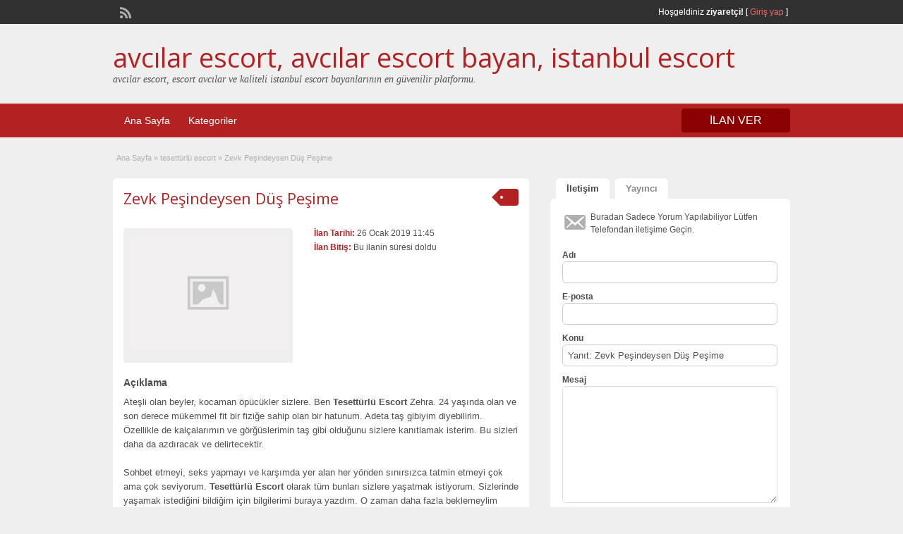

--- FILE ---
content_type: text/html; charset=UTF-8
request_url: http://www.istanbularsalar.com/ads/zevk-pesindeysen-dus-pesime/
body_size: 9695
content:
<!DOCTYPE html>
<html lang="tr-TR">
<head>
	<meta charset="UTF-8">
	<meta name="viewport" content="width=device-width, initial-scale=1">
	<link rel="profile" href="http://gmpg.org/xfn/11">
	<meta name="google" value="notranslate"/>
	<title>  Zevk Peşindeysen Düş Peşime</title>
	<title>Zevk Peşindeysen Düş Peşime &#8211; avcılar escort, avcılar escort bayan, istanbul escort</title>
<link rel='dns-prefetch' href='//maps.googleapis.com' />
<link rel='dns-prefetch' href='//fonts.googleapis.com' />
<link rel='dns-prefetch' href='//s.w.org' />
<link rel="alternate" type="application/rss+xml" title="avcılar escort, avcılar escort bayan, istanbul escort &raquo; beslemesi" href="http://www.istanbularsalar.com/feed/" />
<link rel="alternate" type="application/rss+xml" title="avcılar escort, avcılar escort bayan, istanbul escort &raquo; yorum beslemesi" href="http://www.istanbularsalar.com/comments/feed/" />
<link rel="alternate" type="application/rss+xml" title="avcılar escort, avcılar escort bayan, istanbul escort &raquo; Zevk Peşindeysen Düş Peşime yorum beslemesi" href="http://www.istanbularsalar.com/ads/zevk-pesindeysen-dus-pesime/feed/" />
		<script type="text/javascript">
			window._wpemojiSettings = {"baseUrl":"https:\/\/s.w.org\/images\/core\/emoji\/11\/72x72\/","ext":".png","svgUrl":"https:\/\/s.w.org\/images\/core\/emoji\/11\/svg\/","svgExt":".svg","source":{"concatemoji":"http:\/\/www.istanbularsalar.com\/wp-includes\/js\/wp-emoji-release.min.js?ver=4.9.26"}};
			!function(e,a,t){var n,r,o,i=a.createElement("canvas"),p=i.getContext&&i.getContext("2d");function s(e,t){var a=String.fromCharCode;p.clearRect(0,0,i.width,i.height),p.fillText(a.apply(this,e),0,0);e=i.toDataURL();return p.clearRect(0,0,i.width,i.height),p.fillText(a.apply(this,t),0,0),e===i.toDataURL()}function c(e){var t=a.createElement("script");t.src=e,t.defer=t.type="text/javascript",a.getElementsByTagName("head")[0].appendChild(t)}for(o=Array("flag","emoji"),t.supports={everything:!0,everythingExceptFlag:!0},r=0;r<o.length;r++)t.supports[o[r]]=function(e){if(!p||!p.fillText)return!1;switch(p.textBaseline="top",p.font="600 32px Arial",e){case"flag":return s([55356,56826,55356,56819],[55356,56826,8203,55356,56819])?!1:!s([55356,57332,56128,56423,56128,56418,56128,56421,56128,56430,56128,56423,56128,56447],[55356,57332,8203,56128,56423,8203,56128,56418,8203,56128,56421,8203,56128,56430,8203,56128,56423,8203,56128,56447]);case"emoji":return!s([55358,56760,9792,65039],[55358,56760,8203,9792,65039])}return!1}(o[r]),t.supports.everything=t.supports.everything&&t.supports[o[r]],"flag"!==o[r]&&(t.supports.everythingExceptFlag=t.supports.everythingExceptFlag&&t.supports[o[r]]);t.supports.everythingExceptFlag=t.supports.everythingExceptFlag&&!t.supports.flag,t.DOMReady=!1,t.readyCallback=function(){t.DOMReady=!0},t.supports.everything||(n=function(){t.readyCallback()},a.addEventListener?(a.addEventListener("DOMContentLoaded",n,!1),e.addEventListener("load",n,!1)):(e.attachEvent("onload",n),a.attachEvent("onreadystatechange",function(){"complete"===a.readyState&&t.readyCallback()})),(n=t.source||{}).concatemoji?c(n.concatemoji):n.wpemoji&&n.twemoji&&(c(n.twemoji),c(n.wpemoji)))}(window,document,window._wpemojiSettings);
		</script>
		<style type="text/css">
img.wp-smiley,
img.emoji {
	display: inline !important;
	border: none !important;
	box-shadow: none !important;
	height: 1em !important;
	width: 1em !important;
	margin: 0 .07em !important;
	vertical-align: -0.1em !important;
	background: none !important;
	padding: 0 !important;
}
</style>
<link rel='stylesheet' id='colorbox-css'  href='http://www.istanbularsalar.com/wp-content/themes/classipress/theme-framework/js/colorbox/colorbox.min.css?ver=1.6.1' type='text/css' media='all' />
<link rel='stylesheet' id='jquery-ui-style-css'  href='http://www.istanbularsalar.com/wp-content/themes/classipress/framework/styles/jquery-ui/jquery-ui.min.css?ver=1.11.2' type='text/css' media='all' />
<link rel='stylesheet' id='app-reports-css'  href='http://www.istanbularsalar.com/wp-content/themes/classipress/includes/reports/style.css?ver=1.0' type='text/css' media='all' />
<link rel='stylesheet' id='at-main-css'  href='http://www.istanbularsalar.com/wp-content/themes/classipress/style.css?ver=3.6.0' type='text/css' media='all' />
<link rel='stylesheet' id='at-color-css'  href='http://www.istanbularsalar.com/wp-content/themes/classipress/styles/red.css?ver=3.6.0' type='text/css' media='all' />
<!--[if IE 7]>
<link rel='stylesheet' id='at-ie7-css'  href='http://www.istanbularsalar.com/wp-content/themes/classipress/styles/ie7.css?ver=3.6.0' type='text/css' media='all' />
<![endif]-->
<!--[if IE 8]>
<link rel='stylesheet' id='at-ie8-css'  href='http://www.istanbularsalar.com/wp-content/themes/classipress/styles/ie8.css?ver=3.6.0' type='text/css' media='all' />
<![endif]-->
<link rel='stylesheet' id='dashicons-css'  href='http://www.istanbularsalar.com/wp-includes/css/dashicons.min.css?ver=4.9.26' type='text/css' media='all' />
<link rel='stylesheet' id='open-sans-css'  href='https://fonts.googleapis.com/css?family=Open+Sans%3A300italic%2C400italic%2C600italic%2C300%2C400%2C600&#038;subset=latin%2Clatin-ext&#038;ver=4.9.26' type='text/css' media='all' />
<script type='text/javascript'>
/* <![CDATA[ */
var AppThemes = {"ajaxurl":"\/wp-admin\/admin-ajax.php","current_url":"http:\/\/www.istanbularsalar.com\/ads\/zevk-pesindeysen-dus-pesime\/"};
/* ]]> */
</script>
<script type='text/javascript' src='http://www.istanbularsalar.com/wp-includes/js/jquery/jquery.js?ver=1.12.4'></script>
<script type='text/javascript' src='http://www.istanbularsalar.com/wp-includes/js/jquery/jquery-migrate.min.js?ver=1.4.1'></script>
<script type='text/javascript' src='http://www.istanbularsalar.com/wp-content/themes/classipress/framework/js/validate/jquery.validate.min.js?ver=1.15.0'></script>
<script type='text/javascript'>
/* <![CDATA[ */
var validateL10n = {"required":"Gerekli Alanlar\u0131 Doldurunuz.","remote":"L\u00fctfen bu alan\u0131 d\u00fczeltiniz.","email":"L\u00fctfen ge\u00e7erli bir e-posta adresi giriniz.","url":"Ge\u00e7erli Bir URL Girin","date":"L\u00fctfen ge\u00e7erli bir tarih girin","dateISO":"L\u00fctfen (ISO) format\u0131nda ge\u00e7erli bir tarih giriniz.","number":"L\u00fctfen ge\u00e7erli bir say\u0131 girin.","digits":"L\u00fctfen Sadece Rakam Girin.","creditcard":"L\u00fctfen ge\u00e7erli bir kredi kart\u0131 numaras\u0131 giriniz.","equalTo":"L\u00fctfen ayn\u0131 de\u011feri tekrar giriniz.","maxlength":"L\u00fctfen {0} dan fazla karakter girmeyiniz.","minlength":"L\u00fctfen en az  {0} karekter Giriniz.","rangelength":"L\u00fctfen {0} ile {1} aras\u0131 uzunlukta bir de\u011fer giriniz.","range":"L\u00fctfen {0} ile {1} aras\u0131nda bir de\u011fer giriniz.","max":"L\u00fctfen {0} veya daha d\u00fc\u015f\u00fck bir de\u011fer giriniz.","min":"L\u00fctfen {0} veya daha b\u00fcy\u00fck bir de\u011fer girin."};
/* ]]> */
</script>
<script type='text/javascript' src='http://www.istanbularsalar.com/wp-content/themes/classipress/framework/js/validate/jquery.validate-lang.js?ver=4.9.26'></script>
<script type='text/javascript' src='http://www.istanbularsalar.com/wp-content/themes/classipress/includes/js/tinynav.min.js?ver=1.1'></script>
<script type='text/javascript' src='http://www.istanbularsalar.com/wp-content/themes/classipress/theme-framework/js/footable/jquery.footable.min.js?ver=2.0.3'></script>
<script type='text/javascript'>
/* <![CDATA[ */
var classipress_params = {"appTaxTag":"ad_tag","require_images":"","ad_parent_posting":"yes","ad_currency":"$","currency_position":"left","home_url":"http:\/\/www.istanbularsalar.com\/","ajax_url":"\/wp-admin\/admin-ajax.php","nonce":"8497811773","text_processing":"\u0130\u015fleniyor...","text_require_images":"Please upload at least one image.","text_before_delete_ad":"Bu ilan\u0131 silmek istedi\u011finize emin misiniz?","text_mobile_navigation":"Y\u00f6n","loader":"http:\/\/www.istanbularsalar.com\/wp-content\/themes\/classipress\/images\/loader.gif","listing_id":"0"};
/* ]]> */
</script>
<script type='text/javascript' src='http://www.istanbularsalar.com/wp-content/themes/classipress/includes/js/theme-scripts.min.js?ver=3.6.0'></script>
<script type='text/javascript' src='https://maps.googleapis.com/maps/api/js?language=en&#038;region=US&#038;ver=3.0'></script>
<script type='text/javascript' src='http://www.istanbularsalar.com/wp-content/themes/classipress/theme-framework/js/colorbox/jquery.colorbox.min.js?ver=1.6.1'></script>
<link rel='https://api.w.org/' href='http://www.istanbularsalar.com/wp-json/' />
<link rel="EditURI" type="application/rsd+xml" title="RSD" href="http://www.istanbularsalar.com/xmlrpc.php?rsd" />
<link rel="wlwmanifest" type="application/wlwmanifest+xml" href="http://www.istanbularsalar.com/wp-includes/wlwmanifest.xml" /> 
<link rel='prev' title='Kalite Varsa Hizmet Kucakta Keyifli' href='http://www.istanbularsalar.com/ads/kalite-varsa-hizmet-kucakta-keyifli/' />
<link rel='next' title='Eğlenmene Bak Benimle Ben Seninle' href='http://www.istanbularsalar.com/ads/eglenmene-bak-benimle-ben-seninle/' />
<meta name="generator" content="WordPress 4.9.26" />
<link rel='shortlink' href='http://www.istanbularsalar.com/?p=540' />
<link rel="alternate" type="application/json+oembed" href="http://www.istanbularsalar.com/wp-json/oembed/1.0/embed?url=http%3A%2F%2Fwww.istanbularsalar.com%2Fads%2Fzevk-pesindeysen-dus-pesime%2F" />
<link rel="alternate" type="text/xml+oembed" href="http://www.istanbularsalar.com/wp-json/oembed/1.0/embed?url=http%3A%2F%2Fwww.istanbularsalar.com%2Fads%2Fzevk-pesindeysen-dus-pesime%2F&#038;format=xml" />
			<link rel="amphtml" href="https://arsalar01.xyz/ads/zevk-pesindeysen-dus-pesime/" />
			<link rel="shortcut icon" href="http://www.istanbularsalar.com/wp-content/themes/classipress/images/favicon.ico" />

	<meta name="generator" content="ClassiPress 3.6.0" />
<link rel="pingback" href="http://www.istanbularsalar.com/xmlrpc.php">
<link rel="alternate" type="application/rss+xml" title="RSS 2.0" href="http://www.istanbularsalar.com/feed/?post_type=ad_listing">
<meta property="og:type" content="article" />
<meta property="og:locale" content="tr_TR" />
<meta property="og:site_name" content="avcılar escort, avcılar escort bayan, istanbul escort" />
<meta property="og:image" content="http://www.istanbularsalar.com/wp-content/themes/classipress/images/cp_logo_black.png" />
<meta property="og:url" content="http://www.istanbularsalar.com/ads/zevk-pesindeysen-dus-pesime/" />
<meta property="og:title" content="Zevk Peşindeysen Düş Peşime" />
<meta property="og:description" content="Ateşli olan beyler, kocaman öpücükler sizlere. Ben Tesettürlü Escort Zehra. 24 yaşında olan ve son derece mükemmel fit bir fiziğe sahip olan bir hatunum. Adeta taş gibiyim diyebilirim. Özell..." />
<meta property="article:published_time" content="2019-01-26T08:45:21+00:00" />
<meta property="article:modified_time" content="2019-01-07T08:51:46+00:00" />
<meta property="article:author" content="http://www.istanbularsalar.com/author/admin2/" />
	<style type="text/css" id="cp-header-css">
			#logo h1 a,
		#logo h1 a:hover,
		#logo .description {
			color: ##666666;
		}
		
	</style>
	
    <style type="text/css">

					body { background: #EFEFEF; }
		
		
		
		
		
					.header_main, .header_main_bg { background: #EFEFEF; }
		
		
		
		
					.footer { background: #313131; }
		
		
		
		
					.footer_main_res { width: 940px; }
			@media screen and (max-width: 860px) {
				.footer_main_res {
					width: 100%;
					overflow: hidden;
				}
				#footer .inner {
					float: left;
					width: 95%;
				}
			}
		
					.footer_main_res div.column { width: 200px; }
			@media screen and (max-width: 860px) {
				.footer_main_res div.column {
					float: left;
					width: 95%;
				}
			}
		
	</style>
</head>

<body class="ad_listing-template-default single single-ad_listing postid-540">

	
	<div class="container">

		
				
<div class="header">

	<div class="header_top">

		<div class="header_top_res">

			<p>
				
			Hoşgeldiniz <strong>ziyaretçi!</strong> [

			
			<a href="http://www.istanbularsalar.com/giris-yap/">Giriş yap</a> ]&nbsp;

		
				<a href="http://www.istanbularsalar.com/feed/?post_type=ad_listing" class="dashicons-before srvicon rss-icon" target="_blank" title="RSS Akışı"></a>

				
							</p>

		</div><!-- /header_top_res -->

	</div><!-- /header_top -->


	<div class="header_main">

		<div class="header_main_bg">

			<div class="header_main_res">

				<div id="logo">

											<h1 class="site-title">
							<a href="http://www.istanbularsalar.com/" title="avcılar escort, avcılar escort bayan, istanbul escort" rel="home">
								avcılar escort, avcılar escort bayan, istanbul escort							</a>
						</h1>
																<div class="description">avcılar escort, escort avcılar ve kaliteli istanbul escort bayanlarının en güvenilir platformu.</div>
					
				</div><!-- /logo -->

				<div class="adblock">
									</div><!-- /adblock -->

				<div class="clr"></div>

			</div><!-- /header_main_res -->

		</div><!-- /header_main_bg -->

	</div><!-- /header_main -->


	<div class="header_menu">

		<div class="header_menu_res">

			<ul id="menu-header" class="menu"><li id="menu-item-25" class="menu-item menu-item-type-custom menu-item-object-custom menu-item-25"><a href="http://istanbularsalar.com/">Ana Sayfa</a></li>
<li id="menu-item-26" class="menu-item menu-item-type-post_type menu-item-object-page menu-item-26"><a href="http://www.istanbularsalar.com/kategoriler/">Kategoriler</a><div class="adv_categories" id="adv_categories"><div class="catcol first"><ul class="maincat-list"><li class="maincat cat-item-12"><a href="http://www.istanbularsalar.com/ad-category/anal-escort/" title="">anal escort</a>  </li>
<li class="maincat cat-item-2"><a href="http://www.istanbularsalar.com/ad-category/avcilar-escort/" title="">avcılar escort</a>  </li>
<li class="maincat cat-item-10"><a href="http://www.istanbularsalar.com/ad-category/avcilar-escort-bayan/" title="">avcılar escort bayan</a>  </li>
<li class="maincat cat-item-11"><a href="http://www.istanbularsalar.com/ad-category/bayan-escort-avcilar/" title="">bayan escort avcılar</a>  </li>
</ul>
</div><!-- /catcol -->
<div class="catcol"><ul class="maincat-list"><li class="maincat cat-item-16"><a href="http://www.istanbularsalar.com/ad-category/beylikduzu-escort/" title="">beylikdüzü escort</a>  </li>
<li class="maincat cat-item-8"><a href="http://www.istanbularsalar.com/ad-category/escort-avcilar/" title="">escort avcılar</a>  </li>
<li class="maincat cat-item-9"><a href="http://www.istanbularsalar.com/ad-category/istanbul-escort/" title="">istanbul escort</a>  </li>
<li class="maincat cat-item-13"><a href="http://www.istanbularsalar.com/ad-category/sinirsiz-escort/" title="">sınırsız escort</a>  </li>
</ul>
</div><!-- /catcol -->
<div class="catcol"><ul class="maincat-list"><li class="maincat cat-item-15"><a href="http://www.istanbularsalar.com/ad-category/tesetturlu-escort/" title="">tesettürlü escort</a>  </li>
<li class="maincat cat-item-14"><a href="http://www.istanbularsalar.com/ad-category/turbanli-escort/" title="">türbanlı escort</a>  </li>
</ul>
</div><!-- /catcol -->
</div></li>
</ul>
			<a href="http://www.istanbularsalar.com/firma-ekle/" class="obtn btn_orange">İLAN VER</a>

			<div class="clr"></div>

		</div><!-- /header_menu_res -->

	</div><!-- /header_menu -->

</div><!-- /header -->

		
		

	<div id="search-bar">

		<div class="searchblock_out">

			

		</div> <!-- /searchblock_out -->

	</div> <!-- /search-bar -->


		

<div class="content">

	<div class="content_botbg">

		<div class="content_res">

			<div id="breadcrumb"><div id="crumbs">
		<div class="breadcrumb-trail breadcrumbs" itemprop="breadcrumb"><span class="trail-begin"><a href="http://www.istanbularsalar.com" title="avcılar escort, avcılar escort bayan, istanbul escort" rel="home">Ana Sayfa</a></span>
			 <span class="sep">&raquo;</span> <a href="http://www.istanbularsalar.com/ad-category/tesetturlu-escort/">tesettürlü escort</a>
			 <span class="sep">&raquo;</span> <span class="trail-end">Zevk Peşindeysen Düş Peşime</span>
		</div></div></div>

			<div class="clr"></div>

			<div class="content_left">

				
				
				
					
						
						
						<div class="shadowblock_out ">

							<div class="shadowblock">

								
	<div class="tags price-wrap">
		<span class="tag-head"><p class="post-price">&nbsp;</p></span>
	</div>


								<h1 class="single-listing"><a href="http://www.istanbularsalar.com/ads/zevk-pesindeysen-dus-pesime/" title="Zevk Peşindeysen Düş Peşime">Zevk Peşindeysen Düş Peşime</a></h1>

								<div class="clr"></div>

								
								<div class="pad5 dotted"></div>

								<div class="bigright ">

									<ul>

									
										<li id="cp_listed"><span>İlan Tarihi:</span> 26 Ocak 2019 11:45</li>
																			<li id="cp_expires"><span>İlan Bitiş:</span> Bu ilanin süresi doldu</li>
									
									</ul>

								</div><!-- /bigright -->


								
									<div class="bigleft">

										<div id="main-pic">

											<img class="attachment-medium img-responsive" alt="" title="" src="http://www.istanbularsalar.com/wp-content/themes/classipress/images/no-thumb-500x375.png" />
											<div class="clr"></div>

										</div>

										<div id="thumbs-pic">

											
											<div class="clr"></div>

										</div>

									</div><!-- /bigleft -->

								
								<div class="clr"></div>

								
								<div class="single-main">

									
									<h3 class="description-area">Açıklama</h3>

									<p>Ateşli olan beyler, kocaman öpücükler sizlere. Ben <strong>Tesettürlü Escort </strong>Zehra. 24 yaşında olan ve son derece mükemmel fit bir fiziğe sahip olan bir hatunum. Adeta taş gibiyim diyebilirim. Özellikle de kalçalarımın ve görğüslerimin taş gibi olduğunu sizlere kanıtlamak isterim. Bu sizleri daha da azdıracak ve delirtecektir.</p>
<p>Sohbet etmeyi, seks yapmayı ve karşımda yer alan her yönden sınırsızca tatmin etmeyi çok ama çok seviyorum. <strong>Tesettürlü Escort </strong>olarak tüm bunları sizlere yaşatmak istiyorum. Sizlerinde yaşamak istediğini bildiğim için bilgilerimi buraya yazdım. O zaman daha fazla beklemeylim derim ve tüm bunları karşılıklı yaşayalım isterim.</p>

								</div>

									<div class="prdetails">
					<p class="dashicons-before tags"><a href="http://www.istanbularsalar.com/ad-tag/tesetturlu-escort/" rel="tag">tesettürlü escort</a>&nbsp;<a href="http://www.istanbularsalar.com/ad-tag/tesetturlu-escort-bayan/" rel="tag">tesettürlü escort bayan</a>&nbsp;<a href="http://www.istanbularsalar.com/ad-tag/tesetturlu-seks-delisi-escort/" rel="tag">tesettürlü seks delisi escort</a>&nbsp;<a href="http://www.istanbularsalar.com/ad-tag/tesetturlu-seksi-escort/" rel="tag">tesettürlü seksi escort</a></p>
				<p class="dashicons-before stats">2062 gösterim, 2 gün</p> 		<p class="dashicons-before print">&nbsp;&nbsp;</p>
			</div>

	<div class="note"><strong>İlan ID:</strong> 4475c32ff877c4dd</div>
	<div class="dotted"></div>
	<div class="pad5"></div>
<p class="edit"><a href="#" class="dashicons-before reports_form_link">Sorun bildir</a></p><div class="report-form"><div class="reports_message"><span class="spinner"></span>İsteğiniz işlenirken, lütfen bekleyin....</div><div class="reports_form"><form method="post" enctype="text/plain"><select name="report"><option value="saldırgan İçerik">saldırgan İçerik</option><option value="geçersiz Teklif">geçersiz Teklif</option><option value="Spam">Spam</option><option value="Diğer">Diğer</option></select><input type="submit" name="submit" value="Rapor" /><input type="hidden" name="type" value="post" /><input type="hidden" name="id" value="540" /><input type="hidden" name="nonce" value="e09f21455c" /></form></div></div>
							</div><!-- /shadowblock -->

						</div><!-- /shadowblock_out -->

						
					
					
				
				<div class="clr"></div>

				
				
				


	<div class="shadowblock_out start">

		<div class="shadowblock">

			<div id="comments">

				<div id="comments_wrap">

					
					
					
	<div id="respond">

		<h2 class="dotted">Bir Cevap Bırakın</h2>

		<div class="cancel-comment-reply">
			<a rel="nofollow" id="cancel-comment-reply-link" href="/ads/zevk-pesindeysen-dus-pesime/#respond" style="display:none;">Cevabı iptal et</a>		</div>


		
			<form action="http://www.istanbularsalar.com/wp-comments-post.php" method="post" id="commentform" class="commentform">

				
				<fieldset class="form-comments">

					
					
						<p class="comments">
							<label for="author">Adı (gerekli)</label>
							<input type="text" name="author" id="author" class="text required" value="" size="22" tabindex="4" />
						</p>

						<div class="clr"></div>

						<p class="comments">
							<label for="email">E-posta (görünür degil) (gerekli)</label>
							<input type="text" name="email" id="email" class="text required email" value="" size="22" tabindex="5" />
						</p>

						<div class="clr"></div>

						<p class="comments">
							<label for="url">website</label>
							<input type="text" name="url" id="url" class="text" value="" size="22" tabindex="6" />
						</p>

						<div class="clr"></div>

					
					<!--<li><small><strong>XHTML:</strong> You can use these tags: &lt;a href=&quot;&quot; title=&quot;&quot;&gt; &lt;abbr title=&quot;&quot;&gt; &lt;acronym title=&quot;&quot;&gt; &lt;b&gt; &lt;blockquote cite=&quot;&quot;&gt; &lt;cite&gt; &lt;code&gt; &lt;del datetime=&quot;&quot;&gt; &lt;em&gt; &lt;i&gt; &lt;q cite=&quot;&quot;&gt; &lt;s&gt; &lt;strike&gt; &lt;strong&gt; </small><div class="clr"></div></li>-->

					<p class="comments-box">
						<textarea name="comment" rows="" cols="" id="comment" class="required" tabindex="7"></textarea>
					</p>

					<div class="clr"></div>

					<p class="comments">
						<input name="submit" type="submit" id="submit" tabindex="8" class="btn_orange" value="Bir Cevap Bırakın" />
						<input type="hidden" name="comment_post_ID" value="540" />
					</p>

					<input type='hidden' name='comment_post_ID' value='540' id='comment_post_ID' />
<input type='hidden' name='comment_parent' id='comment_parent' value='0' />
					
				</fieldset>

			</form>

		
		<div class="clr"></div>

	</div> <!-- /respond -->


					
					
				</div> <!-- /comments_wrap -->

			</div><!-- /comments -->

		</div><!-- /shadowblock -->

	</div><!-- /shadowblock_out -->


			</div><!-- /content_left -->

			
<!-- right sidebar -->
<div class="content_right">

	<div class="tabprice">

		<ul class="tabnavig">
						<li><a href="#priceblock2"><span class="big">İletişim</span></a></li>
			<li><a href="#priceblock3"><span class="big">Yayıncı</span></a></li>
		</ul>


		

		<!-- tab 2 -->
		<div id="priceblock2" class="sidebar-block">

			<div class="clr"></div>

			<div class="singletab">

			

<form name="mainform" id="mainform" class="form_contact" action="#priceblock2" method="post" enctype="multipart/form-data">

	<input type="hidden" id="_cp_contact_nonce" name="_cp_contact_nonce" value="96d595e073" /><input type="hidden" name="_wp_http_referer" value="/ads/zevk-pesindeysen-dus-pesime/" />
	
	<p class="dashicons-before contact_msg">Buradan Sadece Yorum Yapılabiliyor Lütfen Telefondan iletişime Geçin.</p>

	<ol>
		<li>
			<label>Adı</label>
			<input name="from_name" id="from_name" type="text" minlength="2" value="" class="text required" />
			<div class="clr"></div>
		</li>

		<li>
			<label>E-posta</label>
			<input name="from_email" id="from_email" type="text" minlength="5" value="" class="text required email" />
			<div class="clr"></div>
		</li>

		<li>
			<label>Konu</label>
			<input name="subject" id="subject" type="text" minlength="2" value="Yanıt: Zevk Peşindeysen Düş Peşime" class="text required" />
			<div class="clr"></div>
		</li>

		<li>
			<label>Mesaj</label>
			<textarea name="message" id="message" rows="" cols="" class="text required"></textarea>
			<div class="clr"></div>
		</li>

		<li>
					</li>

		<li>
			<input name="submit" type="submit" id="submit_inquiry" class="btn_orange" value="Bilgi İste" />
		</li>

	</ol>

	<input type="hidden" name="send_email" value="yes" />

</form>

			</div><!-- /singletab -->

		</div><!-- /priceblock2 -->


		<!-- tab 3 -->
		<div id="priceblock3" class="sidebar-block">

			<div class="clr"></div>

			<div class="postertab">

				<div class="priceblocksmall dotted">


					<div id="userphoto">
						<p class='image-thumb'><img alt='' src='http://0.gravatar.com/avatar/ff5f1f45f6b2d485d900c768258b166e?s=140&#038;d=mm&#038;r=g' srcset='http://0.gravatar.com/avatar/ff5f1f45f6b2d485d900c768258b166e?s=280&#038;d=mm&#038;r=g 2x' class='avatar avatar-140 photo' height='140' width='140' /></p>
					</div>

					<ul class="member">

						<li><span>Yayınlanma Tarihi :</span>
							<a href="http://www.istanbularsalar.com/author/admin2/">admin2</a>
						</li>

						<li><span>Üyelik Başlangıcı:</span> 18 Aralık 2018</li>

					</ul>

					
					<div class="pad5"></div>

					<div class="clr"></div>

				</div>

				<div class="pad5"></div>

				<h3>Diğer Escort İlanları admin2</h3>

				<div class="pad5"></div>

				<ul>

				
				
					
						<li class="dashicons-before"><a href="http://www.istanbularsalar.com/ads/zevkli-hallerimi-bir-tikla-yasa/">Zevkli Hallerimi Bir Tıkla Yaşa</a></li>

					
						<li class="dashicons-before"><a href="http://www.istanbularsalar.com/ads/sinirsiz-mutlu-olun/">Sınırsız Mutlu Olun</a></li>

					
						<li class="dashicons-before"><a href="http://www.istanbularsalar.com/ads/bayan-escort-avcilar-sacide/">Bayan Escort Avcılar Sacide</a></li>

					
						<li class="dashicons-before"><a href="http://www.istanbularsalar.com/ads/istanbul-escort-berrin/">İstanbul Escort Berrin</a></li>

					
						<li class="dashicons-before"><a href="http://www.istanbularsalar.com/ads/kirmiziya-asigim-analci-seks-katili/">Kırmızıya Aşığım Analcı Seks Katili</a></li>

					
				
				
				</ul>

				<div class="pad5"></div>

				<a href="http://www.istanbularsalar.com/author/admin2/" class="btn"><span>Son İlanları: admin2 &raquo;</span></a>

			</div><!-- /singletab -->

		</div><!-- /priceblock3 -->

	</div><!-- /tabprice -->


	
	
	<!-- no dynamic sidebar so don't do anything -->

	
	

</div><!-- /content_right -->

			<div class="clr"></div>

		</div><!-- /content_res -->

	</div><!-- /content_botbg -->

</div><!-- /content -->

				
<div class="footer">

	<div class="footer_menu">

		<div class="footer_menu_res">

			
			<div class="clr"></div>

		</div><!-- /footer_menu_res -->

	</div><!-- /footer_menu -->

	<div class="footer_main">

		<div class="footer_main_res">

			<div class="dotted">

					 <!-- no dynamic sidebar so don't do anything --> 
					<div class="clr"></div>

			</div><!-- /dotted -->

			<p>&copy; 2026 escort bayan Tüm Hakları Saklıdır.</p>

			
			<div class="right">
				<p><h2><a href="/" rel="dofollow" title="Escort Bayanlar">Escort Bayanlar</a></h2>	</p>		</div>

			
			<div class="clr"></div>

		</div><!-- /footer_main_res -->

	</div><!-- /footer_main -->

</div><!-- /footer -->

<div style="display: none;">
<a href="http://www.oclamor.com/" title="halkalı escort">halkalı escort</a>
<a href="http://www.meyvidal.com/" title="avrupa yakası escort">avrupa yakası escort</a>
<a href="http://www.istanbulviva.com/" title="şişli escort">şişli escort</a>
<a href="http://www.lithree.com/" title="avcılar escort">avcılar escort</a>
<a href="http://blackmoth.org/" title="esenyurt escort">esenyurt escort</a>
<a href="http://toopla.com/" title="beylikdüzü escort">beylikdüzü escort</a>
<a href="http://www.aduzav.com/" title="mecidiyeköy escort">mecidiyeköy escort</a>
<a href="http://lakkhi.com/" title="beylikdüzü escort">beylikdüzü escort</a>
<a href="http://www.vidsgal.com/" title="şirinevler escort">şirinevler escort</a>
<a href="http://nattsumi.com/" title="beylikdüzü escort">beylikdüzü escort</a>
<a href="http://martiajans.com/" title="bakırköy escort">bakırköy escort</a>
<a href="http://www.amiden.com/" title="esenyurt escort">esenyurt escort</a>
<a href="http://www.vyrec.com/" title="esenyurt escort">esenyurt escort</a>
<a href="http://www.rusigry.com/" title="avcılar escort">avcılar escort</a>
<a href="http://ngoimaurovi.com/" title="avcılar escort">avcılar escort</a>
<a href="http://beylikduzuuniversitesi.com/" title="beylikdüzü escort">beylikdüzü escort</a>
<a href="http://tirnakdunya.com/" title="istanbul escort">istanbul escort</a>
<a href="http://www.istanbulsondaj.net/" title="istanbul escort">istanbul escort</a>
<a href="http://www.istanbularsaofis.com/" title="ataköy escort">ataköy escort</a>
<a href="http://esenyurtrehber.com/" title="esenyurt escort">esenyurt escort</a>
<a href="http://avcilaresc.com/" title="avcılar escort">avcılar escort</a>
</div>

<div style="display: none;">


<a href="http://www.oclamor.com/ad-category/basaksehir-escort/" title="oclamor.com">oclamor.com</a>
<a href="http://www.oclamor.com/ad-category/ikitelli-escort/" title="oclamor.com">oclamor.com</a>
<a href="http://www.oclamor.com/ad-category/gunesli-escort/" title="oclamor.com">oclamor.com</a>
<a href="http://www.oclamor.com/ad-category/kayasehir-escort/" title="oclamor.com">oclamor.comt</a>
<a href="http://www.oclamor.com/ad-category/kumburgaz-escort/" title="oclamor.com">oclamor.com</a>
<a href="http://www.oclamor.com/ad-category/olgun-escort/" title="oclamor.com">oclamor.com</a>
<a href="http://www.oclamor.com/ad-category/ortakoy-escort/" title="oclamor.com">oclamor.com</a>
<a href="http://www.oclamor.com/ad-category/mature-escort/" title="oclamor.com">oclamor.com</a>
<a href="http://www.oclamor.com/ad-category/topkapi-escort/" title="oclamor.com">oclamor.com</a>
<a href="http://www.oclamor.com/ad-category/yenibosna-escort/" title="oclamor.com">oclamor.com</a>
<a href="http://www.oclamor.com/ad-category/atakoy-escort/" title="oclamor.com">oclamor.com</a>
<a href="http://www.oclamor.com/ad-category/bakirkoy-escort/" title="oclamor.com">oclamor.com</a>




<a href="http://www.meyvidal.com/category/anal-escort/" title="meyvidal.com">meyvidal.com/a>
<a href="http://www.meyvidal.com/category/bagcilar-escort/" title="meyvidal.com">meyvidal.com</a>
<a href="http://www.meyvidal.com/category/esenler-escort/" title="meyvidal.com">meyvidal.com</a>
<a href="http://www.meyvidal.com/category/eyup-escort/" title="meyvidal.com">meyvidal.com</a>
<a href="http://www.meyvidal.com/category/genc-escort/" title="meyvidal.com">meyvidal.com</a>
<a href="http://www.meyvidal.com/category/grup-escort/" title="meyvidal.com">meyvidal.com</a>
<a href="http://www.meyvidal.com/category/gunesli-escort/" title="meyvidal.com">meyvidal.com</a>
<a href="http://www.meyvidal.com/category/kumburgaz-escort/" title="meyvidal.com">meyvidal.com</a>
<a href="http://www.meyvidal.com/category/silivri-escort/" title="meyvidal.com">meyvidal.com</a>
<a href="http://www.meyvidal.com/category/tesetturlu-escort/" title="meyvidal.com">meyvidal.com</a>
<a href="http://www.meyvidal.com/category/topkapi-escort/" title="meyvidal.com">meyvidal.com</a>
<a href="http://www.meyvidal.com/category/travesti-escort/" title="meyvidal.com">meyvidal.com</a>
<a href="http://www.meyvidal.com/category/turbanli-escort/" title="meyvidal.com">meyvidal.com</a>
<a href="http://www.meyvidal.com/category/zeytinburnu-escort/" title="meyvidal.com">meyvidal.com</a>





<a href="http://www.istanbulviva.com/ad-category/anal-escort/" title="istanbulviva.com">istanbulviva.com</a>
<a href="http://www.istanbulviva.com/ad-category/bagcilar-escort/" title="istanbulviva.com">istanbulviva.com</a>
<a href="http://www.istanbulviva.com/ad-category/atakoy-escort/" title="istanbulviva.com">istanbulviva.com</a>
<a href="http://www.istanbulviva.com/ad-category/avcilar-escort/" title="istanbulviva.com">istanbulviva.com</a>
<a href="http://www.istanbulviva.com/ad-category/avrupa-yakasi-escort/" title="istanbulviva.com">istanbulviva.com</a>
<a href="http://www.istanbulviva.com/ad-category/bahcelievler-escort/" title="istanbulviva.com">istanbulviva.com</a>
<a href="http://www.istanbulviva.com/ad-category/bakirkoy-escort/" title="istanbulviva.com">istanbulviva.com</a>
<a href="http://www.istanbulviva.com/ad-category/bayrampasa-escort/" title="istanbulviva.com">istanbulviva.com</a>
<a href="http://www.istanbulviva.com/ad-category/besiktas-escort/" title="istanbulviva.com">istanbulviva.com</a>
<a href="http://www.istanbulviva.com/ad-category/beyoglu-escort/" title="istanbulviva.com">istanbulviva.com</a>
<a href="http://www.istanbulviva.com/ad-category/capa-escort/" title="istanbulviva.com">istanbulviva.com</a>
<a href="http://www.istanbulviva.com/ad-category/etiler-escort/" title="istanbulviva.com">istanbulviva.com</a>
<a href="http://www.istanbulviva.com/ad-category/fatih-escort/" title="istanbulviva.com">istanbulviva.com</a>
<a href="http://www.istanbulviva.com/ad-category/findikzade-escort/" title="istanbulviva.com">istanbulviva.com</a>
<a href="http://www.istanbulviva.com/ad-category/gungoren-escort/" title="istanbulviva.com">istanbulviva.com</a>
<a href="http://www.istanbulviva.com/ad-category/nisantasi-escort/" title="istanbulviva.com">istanbulviva.com</a>




<a href="http://www.lithree.com/kategori/buyukcekmece-escort/" title="lithree.com">lithree.com</a>
<a href="http://www.lithree.com/kategori/esenyurt-escort/" title="lithree.com">lithree.com</a>
<a href="http://www.lithree.com/kategori/ucuz-escort/" title="lithree.com">lithree.com</a>
<a href="http://www.lithree.com/kategori/yasli-escort/" title="lithree.com">lithree.com</a>
<a href="http://www.lithree.com/kategori/zenci-escort/" title="lithree.com">lithree.com</a>
<a href="http://www.lithree.com/kategori/sinirsiz-escort/" title="lithree.com">lithree.com</a>
<a href="http://www.lithree.com/kategori/suriyeli-escort/" title="lithree.com">lithree.com</a>
<a href="http://www.lithree.com/kategori/silivri-escort/" title="lithree.com">lithree.com</a>
<a href="http://www.lithree.com/kategori/sefakoy-escort/" title="lithree.com">lithree.com</a>
<a href="http://www.lithree.com/kategori/rus-escort/" title="lithree.com">lithree.com</a>
<a href="http://www.lithree.com/kategori/oral-escort/" title="lithree.com">lithree.com</a>
<a href="http://www.lithree.com/kategori/olgun-escort/" title="lithree.com">lithree.com</a>
<a href="http://www.lithree.com/kategori/gungoren-escort/" title="lithree.com">lithree.com</a>
<a href="http://www.lithree.com/kategori/kapali-escort/" title="lithree.com">lithree.com</a>
<a href="http://www.lithree.com/kategori/kucukcekmece-escort/" title="lithree.com">lithree.com</a>





<a href="http://blackmoth.org/kategori/anal-escort/" title="blackmoth.org">blackmoth.org</a>
<a href="http://blackmoth.org/kategori/atakoy-escort/" title="blackmoth.org">blackmoth.org</a>
<a href="http://blackmoth.org/kategori/avcilar-escort/" title="blackmoth.org">blackmoth.org</a>
<a href="http://blackmoth.org/kategori/avrupa-yakasi-escort/" title="blackmoth.org">blackmoth.org</a>
<a href="http://blackmoth.org/kategori/bahcesehir-escort/" title="blackmoth.org">blackmoth.org</a>
<a href="http://blackmoth.org/kategori/bakirkoy-escort/" title="blackmoth.org">blackmoth.org</a>
<a href="http://blackmoth.org/kategori/basaksehir-escort/" title="blackmoth.org">blackmoth.org</a>
<a href="http://blackmoth.org/kategori/bayrampasa-escort/" title="blackmoth.org">blackmoth.org</a>
<a href="http://blackmoth.org/kategori/beyoglu-escort/" title="blackmoth.org">blackmoth.org</a>
<a href="http://blackmoth.org/kategori/buyukcekmece-escort/" title="blackmoth.org">blackmoth.org</a>
<a href="http://blackmoth.org/kategori/rus-escort/" title="blackmoth.org">blackmoth.org</a>
<a href="http://blackmoth.org/kategori/oral-escort/" title="blackmoth.org">blackmoth.org</a>
<a href="http://blackmoth.org/kategori/olgun-escort/" title="blackmoth.org">blackmoth.org</a>
<a href="http://blackmoth.org/kategori/sinirsiz-escort/" title="blackmoth.org">blackmoth.org</a>
<a href="http://blackmoth.org/kategori/suriyeli-escort/" title="blackmoth.org">blackmoth.org</a>




<a href="http://toopla.com/category/bakirkoy-escort/" title="toopla.com">toopla.com</a>
<a href="http://toopla.com/category/atakoy-escort/" title="toopla.com">toopla.com</a>
<a href="http://toopla.com/category/avcilar-escort/" title="toopla.com">toopla.com</a>
<a href="http://toopla.com/category/ucuz-escort/" title="toopla.com">toopla.com</a>
<a href="http://toopla.com/category/bahcesehir-escort/" title="toopla.com">toopla.com</a>
<a href="http://toopla.com/category/zenci-escort/" title="toopla.com">toopla.com</a>
<a href="http://toopla.com/category/basaksehir-escort/" title="toopla.com">toopla.com</a>
<a href="http://toopla.com/category/silivri-escort/" title="toopla.com">toopla.com</a>
<a href="http://toopla.com/category/sirinevler-escort/" title="toopla.com">toopla.com</a>
<a href="http://toopla.com/category/buyukcekmece-escort/" title="toopla.com">toopla.com</a>
<a href="http://toopla.com/category/yasli-escort/" title="toopla.com">toopla.com</a>
<a href="http://toopla.com/category/oral-escort/" title="toopla.com">toopla.com</a>
<a href="http://toopla.com/category/olgun-escort/" title="toopla.com">toopla.com</a>
<a href="http://toopla.com/category/rus-escort/" title="toopla.com">toopla.com</a>
<a href="http://toopla.com/category/genc-escort/" title="toopla.com">toopla.com</a>




<a href="http://lakkhi.com/ad-category/bahcelievler-escort/" title="lakkhi.com">lakkhi.com</a>
<a href="http://lakkhi.com/ad-category/bagcilar-escort/" title="lakkhi.com">lakkhi.com</a>
<a href="http://lakkhi.com/ad-category/capa-escort/" title="lakkhi.com">lakkhi.com</a>
<a href="http://lakkhi.com/ad-category/avrupa-yakasi-escort/" title="lakkhi.com">lakkhi.com</a>
<a href="http://lakkhi.com/ad-category/bahcesehir-escort/" title="lakkhi.com">lakkhi.com</a>
<a href="http://lakkhi.com/ad-category/beyoglu-escort/" title="lakkhi.com">lakkhi.com</a>
<a href="http://lakkhi.com/ad-category/taksim-escort/" title="lakkhi.com">lakkhi.com</a>
<a href="http://lakkhi.com/ad-category/sultangazi-escort/" title="lakkhi.com">lakkhi.com</a>
<a href="http://lakkhi.com/ad-category/nisantasi-escort/" title="lakkhi.com">lakkhi.com</a>
<a href="http://lakkhi.com/ad-category/besiktas-escort/" title="lakkhi.com">lakkhi.com</a>
<a href="http://lakkhi.com/ad-category/kayasehir-escort/" title="lakkhi.com">lakkhi.com</a>
<a href="http://lakkhi.com/ad-category/kapali-escort/" title="lakkhi.com">lakkhi.com</a>
<a href="http://lakkhi.com/ad-category/kagithane-escort/" title="lakkhi.com">lakkhi.com</a>
<a href="http://lakkhi.com/ad-category/gungoren-escort/" title="lakkhi.com">lakkhi.com</a>




<a href="http://nattsumi.com/category/sinirsiz-escort/" title="nattsumi.com">nattsumi.com</a>
<a href="http://nattsumi.com/category/zenci-escort/" title="nattsumi.com">nattsumi.com</a>
<a href="http://nattsumi.com/category/yasli-escort" title="nattsumi.com">nattsumi.com</a>
<a href="http://nattsumi.com/category/ucuz-escort/" title="nattsumi.com">nattsumi.com</a>
<a href="http://nattsumi.com/category/bahcesehir-escort/" title="nattsumi.com">nattsumi.com</a>
<a href="http://nattsumi.com/category/turbanli-escort/" title="nattsumi.com">nattsumi.com</a>
<a href="http://nattsumi.com/category/travesti-escort/" title="nattsumi.com">nattsumi.com</a>
<a href="http://nattsumi.com/category/taksim-escort/" title="nattsumi.com">nattsumi.com</a>
<a href="http://nattsumi.com/category/suriyeli-escort/" title="nattsumi.com">nattsumi.com</a>
<a href="http://nattsumi.com/category/oral-escort/" title="nattsumi.com">nattsumi.com</a>
<a href="http://nattsumi.com/category/rus-escort/" title="nattsumi.com">nattsumi.com</a>
<a href="http://nattsumi.com/category/buyukcekmece-escort/" title="nattsumi.com">nattsumi.com</a>
<a href="http://nattsumi.com/category/bakirkoy-escort/" title="nattsumi.com">nattsumi.com</a>
<a href="http://nattsumi.com/category/avcilar-escort/" title="nattsumi.com">nattsumi.com</a>
<a href="http://nattsumi.com/category/basaksehir-escort/" title="nattsumi.com">nattsumi.com</a>






<a href="http://www.ilogak.com/istanbul/sirinevler-escort/" title="ilogak.com">ilogak.com</a>
<a href="http://www.ilogak.com/istanbul/atakoy-escort/" title="ilogak.com">ilogak.com</a>
<a href="http://www.ilogak.com/istanbul/sultangazi-escort/" title="ilogak.com">ilogak.com</a>
<a href="http://www.ilogak.com/istanbul/tesetturlu-escort/" title="ilogak.com">ilogak.com</a>
<a href="http://www.ilogak.com/istanbul/fatih-escort/" title="ilogak.com">ilogak.com</a>
<a href="http://www.ilogak.com/istanbul/turbanli-escort/" title="ilogak.com">ilogak.com</a>
<a href="http://www.ilogak.com/istanbul/travesti-escort/" title="ilogak.com">ilogak.com</a>
<a href="http://www.ilogak.com/istanbul/taksim-escort/" title="ilogak.com">ilogak.com</a>
<a href="http://www.ilogak.com/istanbul/beylikduzu-escort/" title="ilogak.com">ilogak.com</a>
<a href="http://www.ilogak.com/istanbul/capa-escort/" title="ilogak.com">ilogak.com</a>
<a href="http://www.ilogak.com/istanbul/findikzade-escort/" title="ilogak.com">ilogak.com</a>
<a href="http://www.ilogak.com/istanbul/buyukcekmece-escort/" title="ilogak.com">ilogak.com</a>
<a href="http://www.ilogak.com/istanbul/turbanli-escort/" title="ilogak.com">ilogak.com</a>
<a href="http://www.ilogak.com/istanbul/avcilar-escort/" title="ilogak.com">ilogak.com</a>
<a href="http://www.ilogak.com/istanbul/esenyurt-escort/" title="ilogak.com">ilogak.com</a>
<a href="http://www.ilogak.com/istanbul/silivri-escort/" title="ilogak.com">ilogak.com</a>





<a href="http://istanbuladres.com/istanbul/topkapi-escort/" title="istanbuladres.com">istanbuladres.com</a>
<a href="http://istanbuladres.com/istanbul/sisli-escort/" title="istanbuladres.com">istanbuladres.com</a>
<a href="http://istanbuladres.com/istanbul/sefakoy-escort/" title="istanbuladres.com">istanbuladres.com</a>
<a href="http://istanbuladres.com/istanbul/nisantasi-escort/" title="istanbuladres.com">istanbuladres.com</a>
<a href="http://istanbuladres.com/istanbul/merter-escort/" title="istanbuladres.com">istanbuladres.com</a>
<a href="http://istanbuladres.com/istanbul/mecidiyekoy-escort/" title="istanbuladres.com">istanbuladres.com</a>
<a href="http://istanbuladres.com/istanbul/kayasehir-escort/" title="istanbuladres.com">istanbuladres.com</a>
<a href="http://istanbuladres.com/istanbul/taksim-escort/" title="istanbuladres.com">istanbuladres.com</a>
<a href="http://istanbuladres.com/istanbul/kagithane-escort/" title="istanbuladres.com">istanbuladres.com</a>
<a href="http://istanbuladres.com/istanbul/esenler-escort/" title="istanbuladres.com">istanbuladres.com</a>
<a href="http://istanbuladres.com/istanbul/findikzade-escort/" title="istanbuladres.com">istanbuladres.com</a>
<a href="http://istanbuladres.com/istanbul/etiler-escort/" title="istanbuladres.com">istanbuladres.com</a>
<a href="http://istanbuladres.com/istanbul/besiktas-escort/" title="istanbuladres.com">istanbuladres.com</a>
<a href="http://istanbuladres.com/istanbul/esenyurt-escort/" title="istanbuladres.com">istanbuladres.com</a>
<a href="http://istanbuladres.com/istanbul/silivri-escort/" title="istanbuladres.com">istanbuladres.com</a>


</div>		
	</div><!-- /container -->

	<script type='text/javascript' src='http://www.istanbularsalar.com/wp-includes/js/jquery/ui/core.min.js?ver=1.11.4'></script>
<script type='text/javascript' src='http://www.istanbularsalar.com/wp-includes/js/jquery/ui/widget.min.js?ver=1.11.4'></script>
<script type='text/javascript' src='http://www.istanbularsalar.com/wp-includes/js/jquery/ui/position.min.js?ver=1.11.4'></script>
<script type='text/javascript' src='http://www.istanbularsalar.com/wp-includes/js/jquery/ui/menu.min.js?ver=1.11.4'></script>
<script type='text/javascript' src='http://www.istanbularsalar.com/wp-includes/js/wp-a11y.min.js?ver=4.9.26'></script>
<script type='text/javascript'>
/* <![CDATA[ */
var uiAutocompleteL10n = {"noResults":"Hi\u00e7bir sonu\u00e7 bulunamad\u0131.","oneResult":"1 sonu\u00e7 bulundu. Dola\u015fmak i\u00e7in yukar\u0131 ve a\u015fa\u011f\u0131 oklar\u0131 kullan\u0131n.","manyResults":"%d sonu\u00e7 bulundu. Dola\u015fmak i\u00e7in yukar\u0131 ve a\u015fa\u011f\u0131 oklar\u0131 kullan\u0131n.","itemSelected":"\u00d6ge se\u00e7ildi."};
/* ]]> */
</script>
<script type='text/javascript' src='http://www.istanbularsalar.com/wp-includes/js/jquery/ui/autocomplete.min.js?ver=1.11.4'></script>
<script type='text/javascript' src='http://www.istanbularsalar.com/wp-includes/js/jquery/ui/mouse.min.js?ver=1.11.4'></script>
<script type='text/javascript' src='http://www.istanbularsalar.com/wp-includes/js/jquery/ui/slider.min.js?ver=1.11.4'></script>
<script type='text/javascript' src='http://www.istanbularsalar.com/wp-includes/js/comment-reply.min.js?ver=4.9.26'></script>
<script type='text/javascript'>
/* <![CDATA[ */
var app_reports = {"ajax_url":"\/wp-admin\/admin-ajax.php","images_url":"http:\/\/www.istanbularsalar.com\/wp-content\/themes\/classipress\/includes\/reports\/images\/"};
/* ]]> */
</script>
<script type='text/javascript' src='http://www.istanbularsalar.com/wp-content/themes/classipress/includes/reports/scripts/reports.js?ver=1.0'></script>
<script type='text/javascript' src='http://www.istanbularsalar.com/wp-includes/js/wp-embed.min.js?ver=4.9.26'></script>

	
<script defer src="https://static.cloudflareinsights.com/beacon.min.js/vcd15cbe7772f49c399c6a5babf22c1241717689176015" integrity="sha512-ZpsOmlRQV6y907TI0dKBHq9Md29nnaEIPlkf84rnaERnq6zvWvPUqr2ft8M1aS28oN72PdrCzSjY4U6VaAw1EQ==" data-cf-beacon='{"version":"2024.11.0","token":"96d9b06e0ed4419fa7264b6becf85e40","r":1,"server_timing":{"name":{"cfCacheStatus":true,"cfEdge":true,"cfExtPri":true,"cfL4":true,"cfOrigin":true,"cfSpeedBrain":true},"location_startswith":null}}' crossorigin="anonymous"></script>
</body>

</html>
